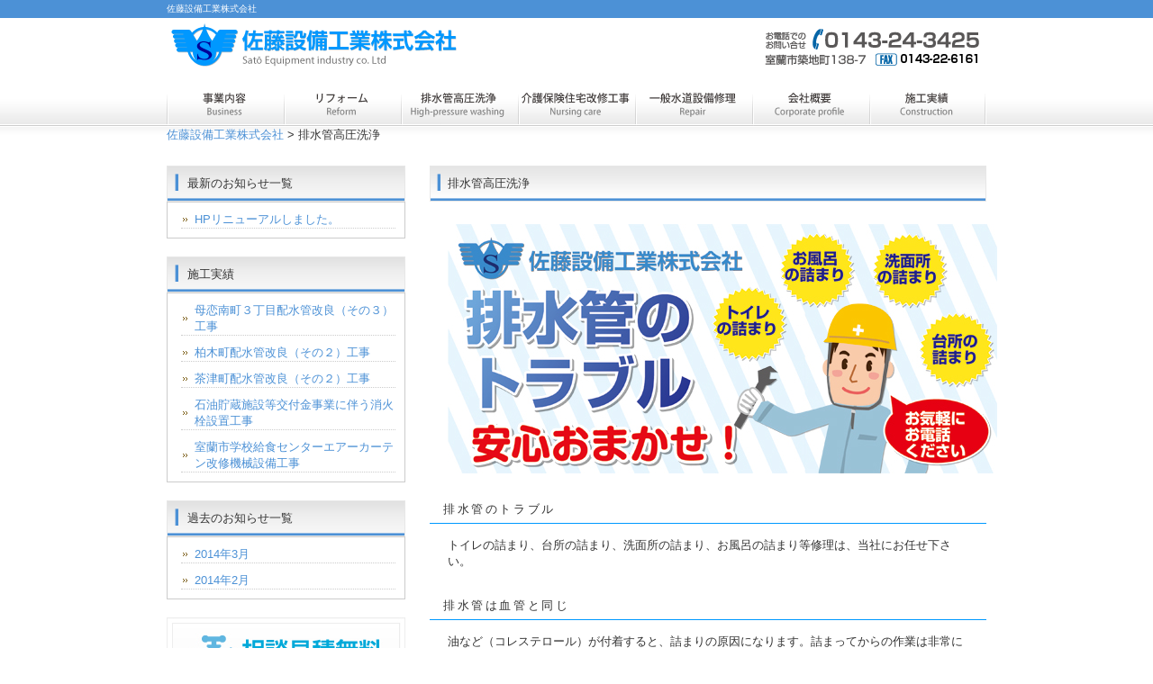

--- FILE ---
content_type: text/html; charset=UTF-8
request_url: https://www.satousetubi.com/washing/
body_size: 8196
content:
<!DOCTYPE html PUBLIC "-//W3C//DTD XHTML 1.0 Transitional//EN" "http://www.w3.org/TR/xhtml1/DTD/xhtml1-transitional.dtd">
<html xmlns="http://www.w3.org/1999/xhtml" lang="ja">

<head profile="http://gmpg.org/xfn/11">
<meta http-equiv="Content-Type" content="text/html; charset=UTF-8" />
<meta http-equiv="content-style-type" content="text/css" />
<meta http-equiv="content-script-type" content="text/javascript" />
<meta name="author" content="" />
<meta name="keyword" content="" />
<meta name="description" content="排水管高圧洗浄 - 地域のために水と関わり続けています。" />
<title>排水管高圧洗浄 - 佐藤設備工業株式会社</title>
<link rel="stylesheet" href="https://www.satousetubi.com/wp-content/themes/cloudtpl_540/style.css" type="text/css" media="screen" />
<link rel="alternate" type="application/atom+xml" title="佐藤設備工業株式会社 Atom Feed" href="https://www.satousetubi.com/feed/atom/" />
<link rel="alternate" type="application/rss+xml" title="佐藤設備工業株式会社 RSS Feed" href="https://www.satousetubi.com/feed/" />
<link rel="pingback" href="https://www.satousetubi.com/xmlrpc.php" />
<meta name='robots' content='max-image-preview:large' />
<link rel="alternate" type="application/rss+xml" title="佐藤設備工業株式会社 &raquo; 排水管高圧洗浄 のコメントのフィード" href="https://www.satousetubi.com/washing/feed/" />
<script type="text/javascript">
/* <![CDATA[ */
window._wpemojiSettings = {"baseUrl":"https:\/\/s.w.org\/images\/core\/emoji\/14.0.0\/72x72\/","ext":".png","svgUrl":"https:\/\/s.w.org\/images\/core\/emoji\/14.0.0\/svg\/","svgExt":".svg","source":{"concatemoji":"https:\/\/www.satousetubi.com\/wp-includes\/js\/wp-emoji-release.min.js?ver=6.4.7"}};
/*! This file is auto-generated */
!function(i,n){var o,s,e;function c(e){try{var t={supportTests:e,timestamp:(new Date).valueOf()};sessionStorage.setItem(o,JSON.stringify(t))}catch(e){}}function p(e,t,n){e.clearRect(0,0,e.canvas.width,e.canvas.height),e.fillText(t,0,0);var t=new Uint32Array(e.getImageData(0,0,e.canvas.width,e.canvas.height).data),r=(e.clearRect(0,0,e.canvas.width,e.canvas.height),e.fillText(n,0,0),new Uint32Array(e.getImageData(0,0,e.canvas.width,e.canvas.height).data));return t.every(function(e,t){return e===r[t]})}function u(e,t,n){switch(t){case"flag":return n(e,"\ud83c\udff3\ufe0f\u200d\u26a7\ufe0f","\ud83c\udff3\ufe0f\u200b\u26a7\ufe0f")?!1:!n(e,"\ud83c\uddfa\ud83c\uddf3","\ud83c\uddfa\u200b\ud83c\uddf3")&&!n(e,"\ud83c\udff4\udb40\udc67\udb40\udc62\udb40\udc65\udb40\udc6e\udb40\udc67\udb40\udc7f","\ud83c\udff4\u200b\udb40\udc67\u200b\udb40\udc62\u200b\udb40\udc65\u200b\udb40\udc6e\u200b\udb40\udc67\u200b\udb40\udc7f");case"emoji":return!n(e,"\ud83e\udef1\ud83c\udffb\u200d\ud83e\udef2\ud83c\udfff","\ud83e\udef1\ud83c\udffb\u200b\ud83e\udef2\ud83c\udfff")}return!1}function f(e,t,n){var r="undefined"!=typeof WorkerGlobalScope&&self instanceof WorkerGlobalScope?new OffscreenCanvas(300,150):i.createElement("canvas"),a=r.getContext("2d",{willReadFrequently:!0}),o=(a.textBaseline="top",a.font="600 32px Arial",{});return e.forEach(function(e){o[e]=t(a,e,n)}),o}function t(e){var t=i.createElement("script");t.src=e,t.defer=!0,i.head.appendChild(t)}"undefined"!=typeof Promise&&(o="wpEmojiSettingsSupports",s=["flag","emoji"],n.supports={everything:!0,everythingExceptFlag:!0},e=new Promise(function(e){i.addEventListener("DOMContentLoaded",e,{once:!0})}),new Promise(function(t){var n=function(){try{var e=JSON.parse(sessionStorage.getItem(o));if("object"==typeof e&&"number"==typeof e.timestamp&&(new Date).valueOf()<e.timestamp+604800&&"object"==typeof e.supportTests)return e.supportTests}catch(e){}return null}();if(!n){if("undefined"!=typeof Worker&&"undefined"!=typeof OffscreenCanvas&&"undefined"!=typeof URL&&URL.createObjectURL&&"undefined"!=typeof Blob)try{var e="postMessage("+f.toString()+"("+[JSON.stringify(s),u.toString(),p.toString()].join(",")+"));",r=new Blob([e],{type:"text/javascript"}),a=new Worker(URL.createObjectURL(r),{name:"wpTestEmojiSupports"});return void(a.onmessage=function(e){c(n=e.data),a.terminate(),t(n)})}catch(e){}c(n=f(s,u,p))}t(n)}).then(function(e){for(var t in e)n.supports[t]=e[t],n.supports.everything=n.supports.everything&&n.supports[t],"flag"!==t&&(n.supports.everythingExceptFlag=n.supports.everythingExceptFlag&&n.supports[t]);n.supports.everythingExceptFlag=n.supports.everythingExceptFlag&&!n.supports.flag,n.DOMReady=!1,n.readyCallback=function(){n.DOMReady=!0}}).then(function(){return e}).then(function(){var e;n.supports.everything||(n.readyCallback(),(e=n.source||{}).concatemoji?t(e.concatemoji):e.wpemoji&&e.twemoji&&(t(e.twemoji),t(e.wpemoji)))}))}((window,document),window._wpemojiSettings);
/* ]]> */
</script>
<style id='wp-emoji-styles-inline-css' type='text/css'>

	img.wp-smiley, img.emoji {
		display: inline !important;
		border: none !important;
		box-shadow: none !important;
		height: 1em !important;
		width: 1em !important;
		margin: 0 0.07em !important;
		vertical-align: -0.1em !important;
		background: none !important;
		padding: 0 !important;
	}
</style>
<link rel='stylesheet' id='wp-block-library-css' href='https://www.satousetubi.com/wp-includes/css/dist/block-library/style.min.css?ver=6.4.7' type='text/css' media='all' />
<style id='classic-theme-styles-inline-css' type='text/css'>
/*! This file is auto-generated */
.wp-block-button__link{color:#fff;background-color:#32373c;border-radius:9999px;box-shadow:none;text-decoration:none;padding:calc(.667em + 2px) calc(1.333em + 2px);font-size:1.125em}.wp-block-file__button{background:#32373c;color:#fff;text-decoration:none}
</style>
<style id='global-styles-inline-css' type='text/css'>
body{--wp--preset--color--black: #000000;--wp--preset--color--cyan-bluish-gray: #abb8c3;--wp--preset--color--white: #ffffff;--wp--preset--color--pale-pink: #f78da7;--wp--preset--color--vivid-red: #cf2e2e;--wp--preset--color--luminous-vivid-orange: #ff6900;--wp--preset--color--luminous-vivid-amber: #fcb900;--wp--preset--color--light-green-cyan: #7bdcb5;--wp--preset--color--vivid-green-cyan: #00d084;--wp--preset--color--pale-cyan-blue: #8ed1fc;--wp--preset--color--vivid-cyan-blue: #0693e3;--wp--preset--color--vivid-purple: #9b51e0;--wp--preset--gradient--vivid-cyan-blue-to-vivid-purple: linear-gradient(135deg,rgba(6,147,227,1) 0%,rgb(155,81,224) 100%);--wp--preset--gradient--light-green-cyan-to-vivid-green-cyan: linear-gradient(135deg,rgb(122,220,180) 0%,rgb(0,208,130) 100%);--wp--preset--gradient--luminous-vivid-amber-to-luminous-vivid-orange: linear-gradient(135deg,rgba(252,185,0,1) 0%,rgba(255,105,0,1) 100%);--wp--preset--gradient--luminous-vivid-orange-to-vivid-red: linear-gradient(135deg,rgba(255,105,0,1) 0%,rgb(207,46,46) 100%);--wp--preset--gradient--very-light-gray-to-cyan-bluish-gray: linear-gradient(135deg,rgb(238,238,238) 0%,rgb(169,184,195) 100%);--wp--preset--gradient--cool-to-warm-spectrum: linear-gradient(135deg,rgb(74,234,220) 0%,rgb(151,120,209) 20%,rgb(207,42,186) 40%,rgb(238,44,130) 60%,rgb(251,105,98) 80%,rgb(254,248,76) 100%);--wp--preset--gradient--blush-light-purple: linear-gradient(135deg,rgb(255,206,236) 0%,rgb(152,150,240) 100%);--wp--preset--gradient--blush-bordeaux: linear-gradient(135deg,rgb(254,205,165) 0%,rgb(254,45,45) 50%,rgb(107,0,62) 100%);--wp--preset--gradient--luminous-dusk: linear-gradient(135deg,rgb(255,203,112) 0%,rgb(199,81,192) 50%,rgb(65,88,208) 100%);--wp--preset--gradient--pale-ocean: linear-gradient(135deg,rgb(255,245,203) 0%,rgb(182,227,212) 50%,rgb(51,167,181) 100%);--wp--preset--gradient--electric-grass: linear-gradient(135deg,rgb(202,248,128) 0%,rgb(113,206,126) 100%);--wp--preset--gradient--midnight: linear-gradient(135deg,rgb(2,3,129) 0%,rgb(40,116,252) 100%);--wp--preset--font-size--small: 13px;--wp--preset--font-size--medium: 20px;--wp--preset--font-size--large: 36px;--wp--preset--font-size--x-large: 42px;--wp--preset--spacing--20: 0.44rem;--wp--preset--spacing--30: 0.67rem;--wp--preset--spacing--40: 1rem;--wp--preset--spacing--50: 1.5rem;--wp--preset--spacing--60: 2.25rem;--wp--preset--spacing--70: 3.38rem;--wp--preset--spacing--80: 5.06rem;--wp--preset--shadow--natural: 6px 6px 9px rgba(0, 0, 0, 0.2);--wp--preset--shadow--deep: 12px 12px 50px rgba(0, 0, 0, 0.4);--wp--preset--shadow--sharp: 6px 6px 0px rgba(0, 0, 0, 0.2);--wp--preset--shadow--outlined: 6px 6px 0px -3px rgba(255, 255, 255, 1), 6px 6px rgba(0, 0, 0, 1);--wp--preset--shadow--crisp: 6px 6px 0px rgba(0, 0, 0, 1);}:where(.is-layout-flex){gap: 0.5em;}:where(.is-layout-grid){gap: 0.5em;}body .is-layout-flow > .alignleft{float: left;margin-inline-start: 0;margin-inline-end: 2em;}body .is-layout-flow > .alignright{float: right;margin-inline-start: 2em;margin-inline-end: 0;}body .is-layout-flow > .aligncenter{margin-left: auto !important;margin-right: auto !important;}body .is-layout-constrained > .alignleft{float: left;margin-inline-start: 0;margin-inline-end: 2em;}body .is-layout-constrained > .alignright{float: right;margin-inline-start: 2em;margin-inline-end: 0;}body .is-layout-constrained > .aligncenter{margin-left: auto !important;margin-right: auto !important;}body .is-layout-constrained > :where(:not(.alignleft):not(.alignright):not(.alignfull)){max-width: var(--wp--style--global--content-size);margin-left: auto !important;margin-right: auto !important;}body .is-layout-constrained > .alignwide{max-width: var(--wp--style--global--wide-size);}body .is-layout-flex{display: flex;}body .is-layout-flex{flex-wrap: wrap;align-items: center;}body .is-layout-flex > *{margin: 0;}body .is-layout-grid{display: grid;}body .is-layout-grid > *{margin: 0;}:where(.wp-block-columns.is-layout-flex){gap: 2em;}:where(.wp-block-columns.is-layout-grid){gap: 2em;}:where(.wp-block-post-template.is-layout-flex){gap: 1.25em;}:where(.wp-block-post-template.is-layout-grid){gap: 1.25em;}.has-black-color{color: var(--wp--preset--color--black) !important;}.has-cyan-bluish-gray-color{color: var(--wp--preset--color--cyan-bluish-gray) !important;}.has-white-color{color: var(--wp--preset--color--white) !important;}.has-pale-pink-color{color: var(--wp--preset--color--pale-pink) !important;}.has-vivid-red-color{color: var(--wp--preset--color--vivid-red) !important;}.has-luminous-vivid-orange-color{color: var(--wp--preset--color--luminous-vivid-orange) !important;}.has-luminous-vivid-amber-color{color: var(--wp--preset--color--luminous-vivid-amber) !important;}.has-light-green-cyan-color{color: var(--wp--preset--color--light-green-cyan) !important;}.has-vivid-green-cyan-color{color: var(--wp--preset--color--vivid-green-cyan) !important;}.has-pale-cyan-blue-color{color: var(--wp--preset--color--pale-cyan-blue) !important;}.has-vivid-cyan-blue-color{color: var(--wp--preset--color--vivid-cyan-blue) !important;}.has-vivid-purple-color{color: var(--wp--preset--color--vivid-purple) !important;}.has-black-background-color{background-color: var(--wp--preset--color--black) !important;}.has-cyan-bluish-gray-background-color{background-color: var(--wp--preset--color--cyan-bluish-gray) !important;}.has-white-background-color{background-color: var(--wp--preset--color--white) !important;}.has-pale-pink-background-color{background-color: var(--wp--preset--color--pale-pink) !important;}.has-vivid-red-background-color{background-color: var(--wp--preset--color--vivid-red) !important;}.has-luminous-vivid-orange-background-color{background-color: var(--wp--preset--color--luminous-vivid-orange) !important;}.has-luminous-vivid-amber-background-color{background-color: var(--wp--preset--color--luminous-vivid-amber) !important;}.has-light-green-cyan-background-color{background-color: var(--wp--preset--color--light-green-cyan) !important;}.has-vivid-green-cyan-background-color{background-color: var(--wp--preset--color--vivid-green-cyan) !important;}.has-pale-cyan-blue-background-color{background-color: var(--wp--preset--color--pale-cyan-blue) !important;}.has-vivid-cyan-blue-background-color{background-color: var(--wp--preset--color--vivid-cyan-blue) !important;}.has-vivid-purple-background-color{background-color: var(--wp--preset--color--vivid-purple) !important;}.has-black-border-color{border-color: var(--wp--preset--color--black) !important;}.has-cyan-bluish-gray-border-color{border-color: var(--wp--preset--color--cyan-bluish-gray) !important;}.has-white-border-color{border-color: var(--wp--preset--color--white) !important;}.has-pale-pink-border-color{border-color: var(--wp--preset--color--pale-pink) !important;}.has-vivid-red-border-color{border-color: var(--wp--preset--color--vivid-red) !important;}.has-luminous-vivid-orange-border-color{border-color: var(--wp--preset--color--luminous-vivid-orange) !important;}.has-luminous-vivid-amber-border-color{border-color: var(--wp--preset--color--luminous-vivid-amber) !important;}.has-light-green-cyan-border-color{border-color: var(--wp--preset--color--light-green-cyan) !important;}.has-vivid-green-cyan-border-color{border-color: var(--wp--preset--color--vivid-green-cyan) !important;}.has-pale-cyan-blue-border-color{border-color: var(--wp--preset--color--pale-cyan-blue) !important;}.has-vivid-cyan-blue-border-color{border-color: var(--wp--preset--color--vivid-cyan-blue) !important;}.has-vivid-purple-border-color{border-color: var(--wp--preset--color--vivid-purple) !important;}.has-vivid-cyan-blue-to-vivid-purple-gradient-background{background: var(--wp--preset--gradient--vivid-cyan-blue-to-vivid-purple) !important;}.has-light-green-cyan-to-vivid-green-cyan-gradient-background{background: var(--wp--preset--gradient--light-green-cyan-to-vivid-green-cyan) !important;}.has-luminous-vivid-amber-to-luminous-vivid-orange-gradient-background{background: var(--wp--preset--gradient--luminous-vivid-amber-to-luminous-vivid-orange) !important;}.has-luminous-vivid-orange-to-vivid-red-gradient-background{background: var(--wp--preset--gradient--luminous-vivid-orange-to-vivid-red) !important;}.has-very-light-gray-to-cyan-bluish-gray-gradient-background{background: var(--wp--preset--gradient--very-light-gray-to-cyan-bluish-gray) !important;}.has-cool-to-warm-spectrum-gradient-background{background: var(--wp--preset--gradient--cool-to-warm-spectrum) !important;}.has-blush-light-purple-gradient-background{background: var(--wp--preset--gradient--blush-light-purple) !important;}.has-blush-bordeaux-gradient-background{background: var(--wp--preset--gradient--blush-bordeaux) !important;}.has-luminous-dusk-gradient-background{background: var(--wp--preset--gradient--luminous-dusk) !important;}.has-pale-ocean-gradient-background{background: var(--wp--preset--gradient--pale-ocean) !important;}.has-electric-grass-gradient-background{background: var(--wp--preset--gradient--electric-grass) !important;}.has-midnight-gradient-background{background: var(--wp--preset--gradient--midnight) !important;}.has-small-font-size{font-size: var(--wp--preset--font-size--small) !important;}.has-medium-font-size{font-size: var(--wp--preset--font-size--medium) !important;}.has-large-font-size{font-size: var(--wp--preset--font-size--large) !important;}.has-x-large-font-size{font-size: var(--wp--preset--font-size--x-large) !important;}
.wp-block-navigation a:where(:not(.wp-element-button)){color: inherit;}
:where(.wp-block-post-template.is-layout-flex){gap: 1.25em;}:where(.wp-block-post-template.is-layout-grid){gap: 1.25em;}
:where(.wp-block-columns.is-layout-flex){gap: 2em;}:where(.wp-block-columns.is-layout-grid){gap: 2em;}
.wp-block-pullquote{font-size: 1.5em;line-height: 1.6;}
</style>
<link rel='stylesheet' id='contact-form-7-css' href='https://www.satousetubi.com/wp-content/plugins/contact-form-7/styles.css?ver=2.4.5' type='text/css' media='all' />
<script type="text/javascript" src="https://www.satousetubi.com/wp-includes/js/jquery/jquery.min.js?ver=3.7.1" id="jquery-core-js"></script>
<script type="text/javascript" src="https://www.satousetubi.com/wp-includes/js/jquery/jquery-migrate.min.js?ver=3.4.1" id="jquery-migrate-js"></script>
<link rel="https://api.w.org/" href="https://www.satousetubi.com/wp-json/" /><link rel="alternate" type="application/json" href="https://www.satousetubi.com/wp-json/wp/v2/pages/67" /><link rel="EditURI" type="application/rsd+xml" title="RSD" href="https://www.satousetubi.com/xmlrpc.php?rsd" />
<meta name="generator" content="WordPress 6.4.7" />
<link rel="canonical" href="https://www.satousetubi.com/washing/" />
<link rel='shortlink' href='https://www.satousetubi.com/?p=67' />
<link rel="alternate" type="application/json+oembed" href="https://www.satousetubi.com/wp-json/oembed/1.0/embed?url=https%3A%2F%2Fwww.satousetubi.com%2Fwashing%2F" />
<link rel="alternate" type="text/xml+oembed" href="https://www.satousetubi.com/wp-json/oembed/1.0/embed?url=https%3A%2F%2Fwww.satousetubi.com%2Fwashing%2F&#038;format=xml" />
<style type="text/css">.recentcomments a{display:inline !important;padding:0 !important;margin:0 !important;}</style></head>

<body>

<div id="wrapper">

	<!-- ヘッダー -->
	<div id="header">
		<h1>佐藤設備工業株式会社</h1>
		<!-- ロゴ --><a href="https://www.satousetubi.com"><img src="https://www.satousetubi.com/wp-content/themes/cloudtpl_540/images/logo.png" width="330" height="56" alt="Sample site" /></a><!-- / ロゴ -->
</div>    
	<!-- / ヘッダー -->

	<!-- トップナビゲーション -->
	<ul id="topnav" class="nav">
	<li><a href="http://www.satousetubi.com/business/" id="home">事業内容</a></li>
	<li><a href="http://www.satousetubi.com/reform/" id="about">リフォーム</a></li>
	<li><a href="http://www.satousetubi.com/washing/" id="menu">排水管高圧洗浄</a></li>
	<li><a href="http://www.satousetubi.com/nurshing_care/" id="faq">介護保険住宅改修工事</a></li>
	<li><a href="http://www.satousetubi.com/repair/" id="map">一般水道設備修理</a></li>
	<li><a href="http://www.satousetubi.com/corporate/" id="blog">会社概要</a></li>
	<li><a href="http://www.satousetubi.com/construction/" id="link">施工実績</a></li>
</ul>
	<!-- トップナビゲーション -->   
    
	<!-- コンテンツ -->
	<div id="container">
<div class="breadcrumb">
     <!-- Breadcrumb NavXT 7.2.0 -->
<span property="itemListElement" typeof="ListItem"><a property="item" typeof="WebPage" title="佐藤設備工業株式会社へ移動する" href="https://www.satousetubi.com" class="home" ><span property="name">佐藤設備工業株式会社</span></a><meta property="position" content="1"></span> &gt; <span property="itemListElement" typeof="ListItem"><span property="name" class="post post-page current-item">排水管高圧洗浄</span><meta property="url" content="https://www.satousetubi.com/washing/"><meta property="position" content="2"></span></div> 


<div id="main">




<h2>排水管高圧洗浄</h2>

<!--<div id="date">2013-11-08</div>-->

<p><img fetchpriority="high" decoding="async" title="haisui" width="610" alt="" class="alignnone size-full wp-image-69" src="https://www.satousetubi.com/wp-content/uploads/2013/11/haisui.jpg" height="277" srcset="https://www.satousetubi.com/wp-content/uploads/2013/11/haisui.jpg 610w, https://www.satousetubi.com/wp-content/uploads/2013/11/haisui-300x136.jpg 300w" sizes="(max-width: 610px) 100vw, 610px" /></p>
<h3>排水管のトラブル</h3>
<p>トイレの詰まり、台所の詰まり、洗面所の詰まり、お風呂の詰まり等修理は、当社にお任せ下さい。</p>
<h3>排水管は血管と同じ</h3>
<p>油など（コレステロール）が付着すると、詰まりの原因になります。詰まってからの作業は非常に困難で、経費も掛かります。<br /> また、血管（排水管）が切れてしまうと、手術（工事）が必要になります。おかしいな？と思ったら、早めに検査することをお勧めします。</p>
<h3>排水管掃除お任せ下さい！</h3>
<p>・一般住宅　20,000円?<br /> ・アパート・マンション　4,000円／1戸?<br /> ・店舗等お問合せください<br /> ※詳しくはお問合せ下さい。見積り無料にてお伺いします。</p>
<h3>排水管の清掃の方法はいろいろあります。</h3>
<p>機械的洗浄方法<br /> ・高圧洗浄（一般的な管洗浄方法）　　　・ワイヤ式管清掃（簡便な管洗浄方法）<br /> ・空圧式管清掃（詰まりに有効）<br /> 化学的洗浄方法<br /> （排水管・浄化槽への影響を考慮しながら使用します）<br /> ・酸性、アルカリ性洗浄剤（尿石・油脂類等の詰まり洗浄）<br /> ※現場ごとに、あらゆる方法で対応いたします。</p>



<!--

<div id="date">カテゴリー: 　</div>

<div id="next">
←「<a href="https://www.satousetubi.com/nurshing_care/" rel="prev">介護保険住宅改修工事</a>」前の記事へ　　次の記事へ「<a href="https://www.satousetubi.com/contact/" rel="next">お問い合せ</a>」→</div>
	


<h3 id="respond">コメントを書く</h3>


<form action="https://www.satousetubi.com/wp-comments-post.php" method="post" id="commentform">
<p>
<br />
<b>Warning</b>:  Undefined variable $user_ID in <b>/home/xs585357/satousetubi.com/public_html/wp-content/themes/cloudtpl_540/comments.php</b> on line <b>34</b><br />
<label for="author">名前 ：必須</label><br />
<input type="text" name="author" id="author" value="" size="22" tabindex="1" /><br />
<label for="email">メールアドレス（公開されません） ：必須</label><br />
<input type="text" name="email" id="email" value="" size="22" tabindex="2" /><br />
<label for="url">ホームページURL</label><br />
<input type="text" name="url" id="url" value="" size="22" tabindex="3" /><br />

コメント内容<br />
<textarea name="comment" id="comment" cols="50" rows="10" tabindex="4"></textarea><br />
<input name="submit" type="submit" id="submit" tabindex="5" value="コメントを送信する" /><br />
<input type="hidden" name="comment_post_ID" value="67" />

<p style="display: none;"><input type="hidden" id="akismet_comment_nonce" name="akismet_comment_nonce" value="3206a361d0" /></p><p style="display: none !important;" class="akismet-fields-container" data-prefix="ak_"><label>&#916;<textarea name="ak_hp_textarea" cols="45" rows="8" maxlength="100"></textarea></label><input type="hidden" id="ak_js_1" name="ak_js" value="8"/><script>document.getElementById( "ak_js_1" ).setAttribute( "value", ( new Date() ).getTime() );</script></p></p>

</form>



<p>
トラックバックURL
<input type="text" value="https://www.satousetubi.com/washing/trackback/">
</p>



-->




</div>

		<!-- 左 カラム -->
		<div id="sidebar">

			<h3>最新のお知らせ一覧</h3>
			<ul class="sidemenu">
								<li><a href="https://www.satousetubi.com/info/1/" rel="bookmark">HPリニューアルしました。</a></li>
							</ul>
            
            <h3>施工実績</h3>
			<ul class="sidemenu">
								<li><a href="https://www.satousetubi.com/construction/109/" rel="bookmark">母恋南町３丁目配水管改良（その３）工事</a></li>
								<li><a href="https://www.satousetubi.com/construction/105/" rel="bookmark">柏木町配水管改良（その２）工事</a></li>
								<li><a href="https://www.satousetubi.com/construction/101/" rel="bookmark">茶津町配水管改良（その２）工事</a></li>
								<li><a href="https://www.satousetubi.com/construction/96/" rel="bookmark">石油貯蔵施設等交付金事業に伴う消火栓設置工事</a></li>
								<li><a href="https://www.satousetubi.com/construction/91/" rel="bookmark">室蘭市学校給食センターエアーカーテン改修機械設備工事</a></li>
							</ul>
            
			<h3>過去のお知らせ一覧</h3>
			<ul class="sidemenu">
					<li><a href='https://www.satousetubi.com/date/2014/03/'>2014年3月</a></li>
	<li><a href='https://www.satousetubi.com/date/2014/02/'>2014年2月</a></li>
			</ul>

						
			<p><a href="http://www.satousetubi.com/contact/"><img src="https://www.satousetubi.com/wp-content/themes/cloudtpl_540/images/banner_tel.jpg" alt="banner" width="265" height="140" border="0" /></a></p>
<iframe src="//www.facebook.com/plugins/likebox.php?href=https%3A%2F%2Fwww.facebook.com%2Fpages%2F%25E4%25BD%2590%25E8%2597%25A4%25E8%25A8%25AD%25E5%2582%2599%25E5%25B7%25A5%25E6%25A5%25AD%25E6%25A0%25AA%25E5%25BC%258F%25E4%25BC%259A%25E7%25A4%25BE%2F1417956091753068&amp;width=265&amp;height=395&amp;colorscheme=light&amp;show_faces=false&amp;header=false&amp;stream=true&amp;show_border=true&amp;appId=429548307085283" scrolling="no" frameborder="0" style="border:none; overflow:hidden; width:265px; height:395px;" allowTransparency="true"></iframe>
</div>
		<!-- /  左 カラム  -->

	</div>
	<!-- / コンテンツ -->

	<!-- フッター -->
	<div id="footer">
		<div class="inner">

			<div id="logo">
				<!-- ロゴ --><a href="https://www.satousetubi.com"><img src="https://www.satousetubi.com/wp-content/themes/cloudtpl_540/images/logo_footer.png" alt="Sample site" /></a><!-- / ロゴ -->
			</div>
            
	  <div class="box">
				<ul>
					<li><a href="http://www.satousetubi.com/">トップページ</a></li>
					<li><a href="http://www.satousetubi.com/business/">事業内容</a></li>
					<li><a href="http://www.satousetubi.com/reform/">リフォーム</a></li>
				</ul>
			</div>
			<div class="box">
				<ul>
					<li><a href="http://www.satousetubi.com/washing/">排水管高圧洗浄</a></li>
	  <li><a href="http://www.satousetubi.com/nurshing_care/">介護保険住宅改修工事</a></li>
					<li><a href="http://www.satousetubi.com/corporate/">会社概要</a></li>
				</ul>
		  </div>
			<div class="box last">
				<ul>
					<li><a href="http://www.satousetubi.com/construction/">施工実績</a></li>
			  </ul>
			</div>
			<!-- / 一番最後のboxにのみ class="last" を入力してください。-->
	</div>
</div>
<!-- / フッター -->

</div>

<address>Copyright(c) 2014 佐藤設備工業株式会社 All Rights Reserved.</address>
<script type="text/javascript" src="https://www.satousetubi.com/wp-content/plugins/contact-form-7/jquery.form.js?ver=2.52" id="jquery-form-js"></script>
<script type="text/javascript" src="https://www.satousetubi.com/wp-content/plugins/contact-form-7/scripts.js?ver=2.4.5" id="contact-form-7-js"></script>
<script defer type="text/javascript" src="https://www.satousetubi.com/wp-content/plugins/akismet/_inc/akismet-frontend.js?ver=1705966259" id="akismet-frontend-js"></script>
</body>
</html>

--- FILE ---
content_type: text/css
request_url: https://www.satousetubi.com/wp-content/themes/cloudtpl_540/style.css
body_size: 2845
content:
@charset "utf-8";
/*
Theme Name: cloudtpl_540
Theme URI: http://c-tpl.com/
Description: cloudtpl_540
Version: 1.0
Author: Cloud template
Author URI: http://c-tpl.com/
Tags: simple

	Cloud template v1.0
	 http://c-tpl.com/

	This theme was designed and built by Cloud template,
	whose blog you will find at http://c-tpl.com/

	The CSS, XHTML and design is released under GPL:
	http://www.opensource.org/licenses/gpl-license.php

*/

*{margin:0;padding:0;}

body{
font: 13px/1.4 "メイリオ","Meiryo",arial,"ヒラギノ角ゴ Pro W3","Hiragino Kaku Gothic Pro",Osaka,"ＭＳ Ｐゴシック","MS PGothic",Sans-Serif;
color:#333;
background: url(images/bg.png) repeat-x top;
}

body#toppage {
background: url(images/bg_top.png) repeat-x top;
}

a{color:#4c91d6;text-decoration:none;}
a:hover{color:#9e9e9e;}
a:active, a:focus {outline: 0;}
img{border:0;}
.clear{clear:both;}


/*************
全体
*************/
#wrapper{
margin: 0 auto;
padding: 0 20px;
width: 910px;
}

.TXT-WHITE{
color:#FFFFFF;
font-weight:bold;
} 
.TXT-BLUE{
color:#0099FF;
font-weight:bold;
} 
/*************
/* ヘッダー
*************/
#header{
background: url(images/header.png) no-repeat 100% 30px;
height: 80px;
}

#header h1 {
color: #fff;
padding: 3px 0 5px;
font-size: 10px;
font-weight: normal;
}


/*************
/* トップナビゲーション
*************/
ul#topnav{
margin: 15px 0;
width: 910px;
height: 31px;
background:url(images/topnav.png) no-repeat 0 0;
}

ul#topnav li{float:left;list-style:none;width:130px;}

ul#topnav a{
text-indent: -9999px;
text-decoration: none;
display: block;
width: 130px;
height: 46px;
background:url(images/topnav.png) no-repeat;
}

ul#topnav a#home{background-position:0 0;}
ul#topnav a#about{background-position:-130px 0;}
ul#topnav a#menu{background-position:-260px 0;}
ul#topnav a#faq{background-position:-390px 0;}
ul#topnav a#map{background-position:-520px 0;}
ul#topnav a#blog{background-position:-650px 0;}
ul#topnav a#link{background-position:-780px 0;}

ul#topnav a#home:hover, ul#topnav li.active a#home{background-position:0 -46px;}
ul#topnav a#about:hover, ul#topnav li.active a#about{background-position:-130px -46px;}
ul#topnav a#menu:hover, ul#topnav li.active a#menu{background-position:-260px -46px;}
ul#topnav a#faq:hover, ul#topnav li.active a#faq{background-position:-390px -46px;}
ul#topnav a#map:hover, ul#topnav li.active a#map{background-position:-520px -46px;}
ul#topnav a#blog:hover, ul#topnav li.active a#blog{background-position:-650px -46px;}
ul#topnav a#link:hover, ul#topnav li.active a#link{background-position:-780px -46px;}

li.active a#home{background-position:0 -42px;}
li.active a#guide{background-position:-213px -42px;}
li.active a#faq{background-position:-429px -42px;}
li.active a#mp{background-position:-573px -42px;}

/*Contact Form 7*/
.wpcf7-form{border:1px solid #ddd;margin:0 auto 20px;padding:20px;background-color:#f4f4f4;border-radius:20px;-moz-border-radius:20px;}
.wpcf7-form input{margin:0;}
.wpcf7-form textarea{width:99%;margin:0 0 10px;}
.wpcf7-form p{margin:0 0 10px;}
.wpcf7-not-valid-tip{padding:2px;clear:both;color:#c00;}
.wpcf7-display-none{display:none;}
.wpcf7-form img.ajax-loader{float:right;margin-top:-30px;}
.wpcf7-response-output{margin:0 0 20px;padding:5px;text-align:center;border-radius:10px;-webkit-border-radius:10px;-moz-border-radius:10px;}
.wpcf7-mail-sent-ok{background-color:#398f14;color:#fff;}
.wpcf7-mail-sent-ng{background-color:#ff0000;color:#fff;}
.wpcf7-spam-blocked{background-color:#ffa500;color:#000;}
.wpcf7-validation-errors{background-color:#f7e700;color:#000;}
input.wpcf7-submit{margin:10px auto;width:218px;height:52px;border-style:none;text-indent:-9999px;display:block;cursor:pointer;background:transparent url(images/submit-btn.gif) center top;padding:0;}
input.wpcf7-submit:hover{background:transparent url(images/submit-btn.gif) center bottom;}#main .boxT ol {
	margin-left: 40px;
	margin-bottom: 10px;
}

/*************
メイン（右側）コンテンツ
*************/
#main {
float: right;
width: 618px;
padding: 25px 0;
display: inline;
}

#main h2{
margin-bottom: 10px;
padding: 0 10px 0px 20px;
line-height: 40px;
font-size: 13px;
font-weight: normal;
color: #333;
background: url(images/heading.png) no-repeat;
}

#main h3 {
	font-size: 13px;
	font-weight: normal;
	line-height: 30px;
	padding-left: 15px;
	margin-top: 10px;
	letter-spacing: 0.2em;
	color: #333;
	border-bottom: 1px solid #0099FF;
}

#main p {
padding: 15px 15px 15px 20px;
}

/* 画像を右に回りこみ */
#main p.withImage{
width: 598px;
margin: 20px 0 0 10px;
padding: 5px 0;
}

#main p.withImage img{
float: right;
margin-left: .5em;
}

#date {
text-align: right;
padding-right: 15px;
padding-top: 15px;
padding-bottom: 10px;
font-weight:bold;
color:#4c91d6;
}

#next {
text-align: center;
padding-top: 30px;
padding-bottom: 30px;
}

img.aligncenter {
    display: block;
    margin-left: auto;
    margin-right: auto;
}
img.alignright {
    padding: 4px;
    margin: 0 0 2px 7px;
    display: inline;
}
img.alignleft {
    padding: 4px;
    margin: 0 7px 2px 0;
    display: inline;
}
.alignright {
    float: right;
}
.alignleft {
    float: left;
}
/* 見出し青 */
.box_title {
	border: 1px solid #E0E0E0;
	background-color: #71B8FF;
	margin-bottom: 10px;
	margin-top: 10px;
}
.box_common{
margin: 20px 16px 10px 0;
line-height: 1.2;
}

.box_2rows {
	float: left;
	width: 290px;
	margin: 20px 10px 10px 0;
	line-height: 1.2;
}

.box_4rows {
	float: left;
	width: 145px;
	margin: 20px 10px 10px 0;
	line-height: 1.2;
}
.box_1rows{
margin:0 0 20px 0;
padding:5px;
width:600px;
border:1px solid #dadada;
background: #fff;
}
/* 画像を左に回りこみ */
.box_1rows img{
	float:left;
	margin: 0 10px 0px 0px;
}
.info_menu{
	list-style:none;
}
.info_menu .cat {
	display: inline;
	background-color: #A6B922;
	padding-right: 5px;
	padding-left: 5px;
	color: #FFFFFF;
}


/* ボタン */
p.button_4rows{
text-align: center;
padding: 10px 0;
}

p.button_4rows a{
	display:block;
	line-height: 32px;
	margin: 0 -20px;
	background-color: #fff;
	background-image: url(images/button_4rows.png);
	background-repeat: no-repeat;
	font-size: 11px;
}

p.button_4rows a{color:#4c91d6;}
p.button_4rows a:hover{color:#ffffff;}

p.button_4rows a:hover{
cursor:pointer;
background-position: 0 -32px;
}

/*---------------------------------
	TABLES
-----------------------------------*/
table{width:100%;margin:0 0 10px 0;text-align:left;border-collapse: collapse;}
	thead, tbody{margin:0;padding:0;}
	th, td{
	padding:7px 10px;
	font-size:0.9em;
	border-bottom:1px dotted #ddd;
	text-align:left;
	font-weight: normal;
}
	thead th{font-size:0.9em;padding:3px 10px;border-bottom:1px solid #ddd;}
	tbody tr.last th,
	tbody tr.last td{border-bottom:0;}
	
/* striped */
table.striped{}
	table.striped tr.alt{background:#f5f5f5;}
	table.striped thead th{background:#fff;}
	table.striped tbody th{
	padding-right:15px;
	border-right:1px dotted #e5e5e5;
	color: #2693FF;
	font-weight: normal;
}
	table.striped tbody tr.alt th{background:#efefef;}

/* フッター共通 */
.box{
float: left;
width: 195px;
margin: 20px 16px 10px 0;
line-height: 1.2;
}

.box_img{
padding: 0px 0px 10px 0px;
}

.last{margin-right:0;}


/* ボタン */
p.button{
text-align: center;
padding: 10px 0;
}

p.button a{
display:block;
line-height: 32px;
background: #fff url(images/button.png) no-repeat;
margin: 0 -20px;
}

p.button a{color:#4c91d6;}
p.button a:hover{color:#ffffff;}

p.button a:hover{
cursor:pointer;
background-position: 0 -32px;
}

/* メインとフッターのリスト位置調節 */
#main ul, #footer ul{
}
#main ol, #footer ol{margin-left: 20px;}
#main li, #footer li{margin-bottom: 3px;}


/*************
サイド（左側）コンテンツ
*************/
#sidebar {
float: left;
width: 265px;
padding: 20px 0;
}

#sidebar p{margin-bottom: 20px;}

#sidebar h3 {
margin-top: 5px;
padding: 0 10px 0 23px;
line-height: 40px;
font-size: 13px;
font-weight: normal;
color: #333;
background: url(images/heading2.png) no-repeat;
}

#sidebar ul{
margin-bottom: 20px;
padding: 10px 0 0 10px;
border: solid #ccc 1px;
}

#sidebar li{
margin: 0 10px 10px 5px;
list-style: none;
border-bottom: 1px dotted #ccc;
}

#sidebar li a{
background: url(images/list.png) no-repeat 0 50%;
display: block;
padding-left:15px;
}

#sidebar li a:hover{background-position: 3px 50%;}




/*************
/* フッター
*************/
#footer{
clear:both;
padding: 10px 0 10px;
border-top: 1px solid #eee;
}

#footer .inner{
overflow: hidden;
}

* html #footer .inner{height:1%;}

#footer #logo{
float:left;
padding: 10px 0 5px;
width: 292px;
}

address{
padding: 20px 0 3px;
text-align: center;
font-style:normal;
font-size: 12px;
clear:both;
display:block;
}
.withImage {
	margin-bottom: 20px;
}
